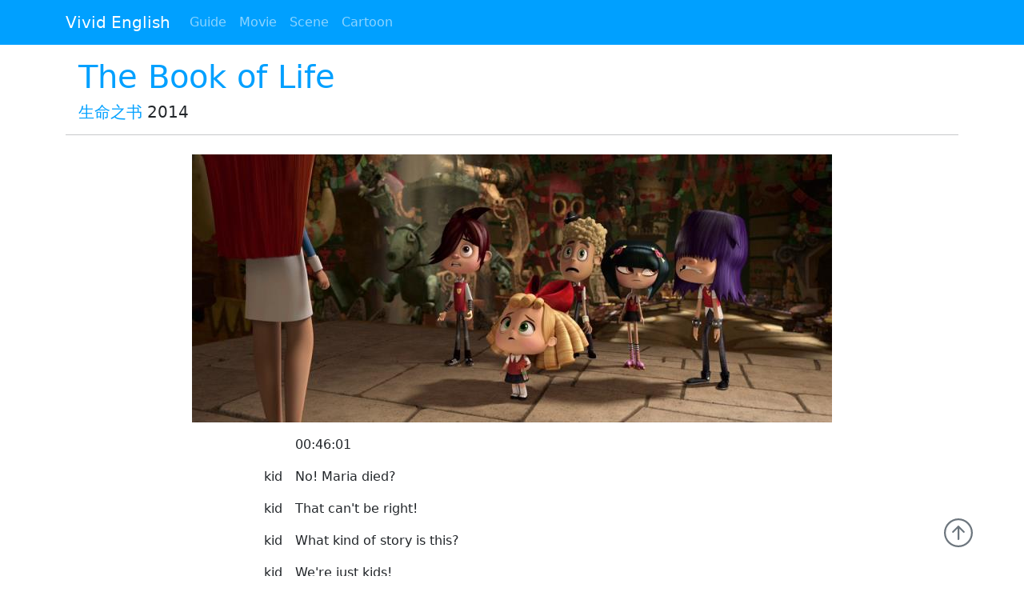

--- FILE ---
content_type: text/html; charset=utf-8
request_url: https://vividenglish.org/Movie/141
body_size: 3358
content:
<!DOCTYPE html><html lang="en"><head><meta charSet="utf-8"/><meta name="viewport" content="width=device-width"/><title>The Book of Life 对话列表 - Vivid English</title><meta name="next-head-count" content="3"/><meta charSet="UTF-8"/><meta name="viewport" content="width=device-width, initial-scale=1"/><link rel="icon" type="image/svg+xml" href="/ve16.svg"/><link rel="stylesheet" href="/css/bootstrap.min.css"/><meta name="description" content="通过有趣的电影片段来学习英语"/><link rel="preload" href="/_next/static/css/f212b467e84c3948.css" as="style"/><link rel="stylesheet" href="/_next/static/css/f212b467e84c3948.css" data-n-g=""/><noscript data-n-css=""></noscript><script defer="" nomodule="" src="/_next/static/chunks/polyfills-c67a75d1b6f99dc8.js"></script><script src="/_next/static/chunks/webpack-8fa1640cc84ba8fe.js" defer=""></script><script src="/_next/static/chunks/framework-2c79e2a64abdb08b.js" defer=""></script><script src="/_next/static/chunks/main-4dcb7f9b52833aba.js" defer=""></script><script src="/_next/static/chunks/pages/_app-180c2ea67b575afa.js" defer=""></script><script src="/_next/static/chunks/996-502a5e68cb1e9d91.js" defer=""></script><script src="/_next/static/chunks/659-27019d8acb3858b5.js" defer=""></script><script src="/_next/static/chunks/pages/Movie/%5Bid%5D-f392b061b158e428.js" defer=""></script><script src="/_next/static/kYUePx4dBhlAr9nMdOJQw/_buildManifest.js" defer=""></script><script src="/_next/static/kYUePx4dBhlAr9nMdOJQw/_ssgManifest.js" defer=""></script></head><body><div id="__next"><div><nav class="navbar navbar-expand-lg navbar-dark bg-primary"><div class="container"><a class="navbar-brand" href="/">Vivid English</a><button class="navbar-toggler" type="button"><span class="navbar-toggler-icon"></span></button><div class="collapse navbar-collapse" style="display:none"><ul class="navbar-nav me-auto"><li class="nav-item"><a class="nav-link" href="/Guide">Guide</a></li><li class="nav-item"><a class="nav-link" href="/Movie">Movie</a></li><li class="nav-item"><a class="nav-link" href="/Scene">Scene</a></li><li class="nav-item"><a class="nav-link" href="/Cartoon">Cartoon</a></li></ul></div></div></nav><div class="container"><main><div class="mt-3"><h1 class="inline"><a href="https://www.imdb.com/title/tt2262227" target="_blank" rel="noreferrer" class="ms-3 tdn">The Book of Life</a></h1><h5><a href="https://movie.douban.com/subject/20283482" target="_blank" rel="noreferrer" class="ms-3 tdn">生命之书</a> <!-- -->2014</h5></div><article id="scene-217"><hr class="col-12 my-3"/><table class="table table-borderless table-td1-right scene"><caption><img src="https://vividenglish.org/image/scene/book.of.life.we.are.just.kids.jpg" alt="We&#x27;re just kids!"/></caption><thead><tr><td width="25%"></td><td>00:46:01</td></tr></thead><tbody><tr><td>kid</td><td>No! Maria died?</td></tr><tr><td>kid</td><td>That can&#x27;t be right!</td></tr><tr><td>kid</td><td>What kind of story is this?</td></tr><tr><td>kid</td><td>We&#x27;re just kids!</td></tr></tbody><tfoot><tr><td class="d-flex flex-row-reverse"><div class="form-check form-switch dn"><input class="form-check-input" type="checkbox" role="switch"/><label class="form-check-label"></label></div></td><td><div class="inline pointer text-secondary"><svg class="icon" viewBox="0 0 16 16" width="1em" height="1em" focusable="false" role="img" xmlns="http://www.w3.org/2000/svg" fill="currentColor"><g><path fill-rule="evenodd" d="M2.866 14.85c-.078.444.36.791.746.593l4.39-2.256 4.389 2.256c.386.198.824-.149.746-.592l-.83-4.73 3.523-3.356c.329-.314.158-.888-.283-.95l-4.898-.696L8.465.792a.513.513 0 0 0-.927 0L5.354 5.12l-4.898.696c-.441.062-.612.636-.283.95l3.523 3.356-.83 4.73zm4.905-2.767l-3.686 1.894.694-3.957a.565.565 0 0 0-.163-.505L1.71 6.745l4.052-.576a.525.525 0 0 0 .393-.288l1.847-3.658 1.846 3.658a.525.525 0 0 0 .393.288l4.052.575-2.906 2.77a.564.564 0 0 0-.163.506l.694 3.957-3.686-1.894a.503.503 0 0 0-.461 0z"></path></g></svg></div></td></tr></tfoot></table></article><article id="scene-362"><hr class="col-12 my-3"/><table class="table table-borderless table-td1-right scene"><caption><img src="https://vividenglish.org/image/scene/TblbT4MECC3LDdXqHZfmKH4MWry4BlSL3Wk9nnxR.png.jpg" alt="Can I get a slap, too?"/></caption><thead><tr><td width="25%"></td><td>01:06:02</td></tr></thead><tbody><tr><td class="color1">mom</td><td>Please, can you help me up?</td></tr><tr><td class="color1">mom</td><td>Thank you.</td></tr><tr><td class="color2">CandleMaker</td><td>Can I get a slap, too?</td></tr></tbody><tfoot><tr><td class="d-flex flex-row-reverse"><div class="form-check form-switch dn"><input class="form-check-input" type="checkbox" role="switch"/><label class="form-check-label"></label></div></td><td><div class="inline pointer text-secondary"><svg class="icon" viewBox="0 0 16 16" width="1em" height="1em" focusable="false" role="img" xmlns="http://www.w3.org/2000/svg" fill="currentColor"><g><path fill-rule="evenodd" d="M2.866 14.85c-.078.444.36.791.746.593l4.39-2.256 4.389 2.256c.386.198.824-.149.746-.592l-.83-4.73 3.523-3.356c.329-.314.158-.888-.283-.95l-4.898-.696L8.465.792a.513.513 0 0 0-.927 0L5.354 5.12l-4.898.696c-.441.062-.612.636-.283.95l3.523 3.356-.83 4.73zm4.905-2.767l-3.686 1.894.694-3.957a.565.565 0 0 0-.163-.505L1.71 6.745l4.052-.576a.525.525 0 0 0 .393-.288l1.847-3.658 1.846 3.658a.525.525 0 0 0 .393.288l4.052.575-2.906 2.77a.564.564 0 0 0-.163.506l.694 3.957-3.686-1.894a.503.503 0 0 0-.461 0z"></path></g></svg></div></td></tr></tfoot></table></article><article id="scene-218"><hr class="col-12 my-3"/><table class="table table-borderless table-td1-right scene"><caption><img src="https://vividenglish.org/image/scene/book.of.life.big.jpg" alt="Because no one&#x27;s that big"/></caption><thead><tr><td width="25%"></td><td>01:11:04</td></tr></thead><tbody><tr><td class="color1">Joaquin</td><td>Hey, Chakal! Why don&#x27;t you pick on someone your own size?</td></tr><tr><td class="color2">bandit</td><td>Because no one&#x27;s that big, man.</td></tr></tbody><tfoot><tr><td class="d-flex flex-row-reverse"><div class="form-check form-switch dn"><input class="form-check-input" type="checkbox" role="switch"/><label class="form-check-label"></label></div></td><td><div class="inline pointer text-secondary"><svg class="icon" viewBox="0 0 16 16" width="1em" height="1em" focusable="false" role="img" xmlns="http://www.w3.org/2000/svg" fill="currentColor"><g><path fill-rule="evenodd" d="M2.866 14.85c-.078.444.36.791.746.593l4.39-2.256 4.389 2.256c.386.198.824-.149.746-.592l-.83-4.73 3.523-3.356c.329-.314.158-.888-.283-.95l-4.898-.696L8.465.792a.513.513 0 0 0-.927 0L5.354 5.12l-4.898.696c-.441.062-.612.636-.283.95l3.523 3.356-.83 4.73zm4.905-2.767l-3.686 1.894.694-3.957a.565.565 0 0 0-.163-.505L1.71 6.745l4.052-.576a.525.525 0 0 0 .393-.288l1.847-3.658 1.846 3.658a.525.525 0 0 0 .393.288l4.052.575-2.906 2.77a.564.564 0 0 0-.163.506l.694 3.957-3.686-1.894a.503.503 0 0 0-.461 0z"></path></g></svg></div></td></tr></tfoot></table></article><article id="scene-336"><hr class="col-12 my-3"/><table class="table table-borderless table-td1-right scene"><caption><img src="https://vividenglish.org/image/scene/jxGYqDDyb6XICnkDai5c74XRFO0VxGRtNBKIMPeD.png.jpg" alt="I should have been a better father."/></caption><thead><tr><td width="25%"></td><td>01:15:13</td></tr></thead><tbody><tr><td class="color1">dad</td><td>I should have been a better father.</td></tr><tr><td class="color1">dad</td><td>I am very sorry.</td></tr><tr><td class="color2">Manolo</td><td>No. You only wanted what was best for me.</td></tr></tbody><tfoot><tr><td class="d-flex flex-row-reverse"><div class="form-check form-switch dn"><input class="form-check-input" type="checkbox" role="switch"/><label class="form-check-label"></label></div></td><td><div class="inline pointer text-secondary"><svg class="icon" viewBox="0 0 16 16" width="1em" height="1em" focusable="false" role="img" xmlns="http://www.w3.org/2000/svg" fill="currentColor"><g><path fill-rule="evenodd" d="M2.866 14.85c-.078.444.36.791.746.593l4.39-2.256 4.389 2.256c.386.198.824-.149.746-.592l-.83-4.73 3.523-3.356c.329-.314.158-.888-.283-.95l-4.898-.696L8.465.792a.513.513 0 0 0-.927 0L5.354 5.12l-4.898.696c-.441.062-.612.636-.283.95l3.523 3.356-.83 4.73zm4.905-2.767l-3.686 1.894.694-3.957a.565.565 0 0 0-.163-.505L1.71 6.745l4.052-.576a.525.525 0 0 0 .393-.288l1.847-3.658 1.846 3.658a.525.525 0 0 0 .393.288l4.052.575-2.906 2.77a.564.564 0 0 0-.163.506l.694 3.957-3.686-1.894a.503.503 0 0 0-.461 0z"></path></g></svg></div></td></tr></tfoot></table></article><article id="scene-357"><hr class="col-12 my-3"/><table class="table table-borderless table-td1-right scene"><caption><img src="https://vividenglish.org/image/scene/0eiwFRHvf7RC2zUcnTE82IrOvwq18GsCvpkbkAHF.png.jpg" alt="You deserve better than me."/></caption><thead><tr><td width="25%"></td><td>01:24:16</td></tr></thead><tbody><tr><td class="color1">God</td><td>I&#x27;m so sorry, my love.</td></tr><tr><td class="color1">God</td><td>You deserve better than me.</td></tr><tr><td class="color1">God</td><td>I know that now.</td></tr><tr><td class="color1">God</td><td>Will you ever forgive me?</td></tr><tr><td class="color2">Goddess</td><td>I do.</td></tr></tbody><tfoot><tr><td class="d-flex flex-row-reverse"><div class="form-check form-switch dn"><input class="form-check-input" type="checkbox" role="switch"/><label class="form-check-label"></label></div></td><td><div class="inline pointer text-secondary"><svg class="icon" viewBox="0 0 16 16" width="1em" height="1em" focusable="false" role="img" xmlns="http://www.w3.org/2000/svg" fill="currentColor"><g><path fill-rule="evenodd" d="M2.866 14.85c-.078.444.36.791.746.593l4.39-2.256 4.389 2.256c.386.198.824-.149.746-.592l-.83-4.73 3.523-3.356c.329-.314.158-.888-.283-.95l-4.898-.696L8.465.792a.513.513 0 0 0-.927 0L5.354 5.12l-4.898.696c-.441.062-.612.636-.283.95l3.523 3.356-.83 4.73zm4.905-2.767l-3.686 1.894.694-3.957a.565.565 0 0 0-.163-.505L1.71 6.745l4.052-.576a.525.525 0 0 0 .393-.288l1.847-3.658 1.846 3.658a.525.525 0 0 0 .393.288l4.052.575-2.906 2.77a.564.564 0 0 0-.163.506l.694 3.957-3.686-1.894a.503.503 0 0 0-.461 0z"></path></g></svg></div></td></tr></tfoot></table></article></main></div><div style="position:fixed;right:5%;bottom:5%"><div class="inline pointer text-secondary"><svg class="icon" viewBox="0 0 16 16" width="1.5em" height="1.5em" xmlns="http://www.w3.org/2000/svg" fill="currentColor"><path fill-rule="evenodd" d="M1 8a7 7 0 1 0 14 0A7 7 0 0 0 1 8zm15 0A8 8 0 1 1 0 8a8 8 0 0 1 16 0zm-7.5 3.5a.5.5 0 0 1-1 0V5.707L5.354 7.854a.5.5 0 1 1-.708-.708l3-3a.5.5 0 0 1 .708 0l3 3a.5.5 0 0 1-.708.708L8.5 5.707V11.5z"></path></svg></div></div><div class="my-5"></div></div></div><script id="__NEXT_DATA__" type="application/json">{"props":{"pageProps":{"movie":{"id":141,"status":"published","date_created":"2019-12-31T08:00:00.000Z","date_updated":"2020-11-13T16:03:15.000Z","title":"The Book of Life","chinese":"生命之书","year":2014,"imdb":"tt2262227","douban":"20283482","image":"https://vividenglish.org/image/movie/book.of.life.jpg","series":100},"itemzz":[{"id":217,"status":"published","date_created":"2019-12-31T08:00:00.000Z","date_updated":"2020-09-24T00:11:22.000Z","movie_id":141,"time":"00:46:01","image":"https://vividenglish.org/image/scene/book.of.life.we.are.just.kids.jpg","video":"https://video.zhihu.com/video/1292493693996916736","title":"We're just kids!","text":"","linexx":[{"role_id":282,"text":"No! Maria died?","visible":1},{"role_id":282,"text":"That can't be right!","visible":1},{"role_id":282,"text":"What kind of story is this?","visible":1},{"role_id":282,"text":"We're just kids!","visible":1}]},{"id":362,"status":"published","date_created":"2020-08-16T16:50:45.000Z","date_updated":"2020-09-24T00:10:32.000Z","movie_id":141,"time":"01:06:02","image":"https://vividenglish.org/image/scene/TblbT4MECC3LDdXqHZfmKH4MWry4BlSL3Wk9nnxR.png.jpg","video":"https://video.zhihu.com/video/1292493771096117248","title":"Can I get a slap, too?","text":"","linexx":[{"role_id":412,"text":"Please, can you help me up?","visible":1},{"role_id":412,"text":"Thank you.","visible":1},{"role_id":411,"text":"Can I get a slap, too?","visible":1}]},{"id":218,"status":"published","date_created":"2019-12-31T08:00:00.000Z","date_updated":"2020-09-24T00:09:43.000Z","movie_id":141,"time":"01:11:04","image":"https://vividenglish.org/image/scene/book.of.life.big.jpg","video":"https://video.zhihu.com/video/1292493836493828096","title":"Because no one's that big","text":"","linexx":[{"role_id":277,"text":"Hey, Chakal! Why don't you pick on someone your own size?","visible":1},{"role_id":283,"text":"Because no one's that big, man.","visible":1}]},{"id":336,"status":"published","date_created":"2020-07-17T17:41:39.000Z","date_updated":"2020-08-11T05:56:55.000Z","movie_id":141,"time":"01:15:13","image":"https://vividenglish.org/image/scene/jxGYqDDyb6XICnkDai5c74XRFO0VxGRtNBKIMPeD.png.jpg","video":"","title":"I should have been a better father.","text":"","linexx":[{"role_id":402,"text":"I should have been a better father.","visible":1},{"role_id":402,"text":"I am very sorry.","visible":1},{"role_id":276,"text":"No. You only wanted what was best for me.","visible":1}]},{"id":357,"status":"published","date_created":"2020-08-11T05:34:50.000Z","date_updated":"2020-08-11T05:49:28.000Z","movie_id":141,"time":"01:24:16","image":"https://vividenglish.org/image/scene/0eiwFRHvf7RC2zUcnTE82IrOvwq18GsCvpkbkAHF.png.jpg","video":"","title":"You deserve better than me.","text":"","linexx":[{"role_id":280,"text":"I'm so sorry, my love.","visible":1},{"role_id":280,"text":"You deserve better than me.","visible":1},{"role_id":280,"text":"I know that now.","visible":1},{"role_id":280,"text":"Will you ever forgive me?","visible":1},{"role_id":279,"text":"I do.","visible":1}]}],"rolezz":[{"id":276,"movie_id":141,"name":"Manolo","full_name":"Manolo"},{"id":277,"movie_id":141,"name":"Joaquin","full_name":"Joaquin"},{"id":279,"movie_id":141,"name":"Goddess","full_name":"La muerte"},{"id":280,"movie_id":141,"name":"God","full_name":"Xibalba"},{"id":282,"movie_id":141,"name":"kid","full_name":"kid"},{"id":283,"movie_id":141,"name":"bandit","full_name":"bandit"},{"id":402,"movie_id":141,"name":"dad","full_name":"dad"},{"id":411,"movie_id":141,"name":"CandleMaker","full_name":"CandleMaker"},{"id":412,"movie_id":141,"name":"mom","full_name":"mom"}]},"__N_SSG":true},"page":"/Movie/[id]","query":{"id":"141"},"buildId":"kYUePx4dBhlAr9nMdOJQw","isFallback":false,"gsp":true,"scriptLoader":[]}</script><script defer src="https://static.cloudflareinsights.com/beacon.min.js/vcd15cbe7772f49c399c6a5babf22c1241717689176015" integrity="sha512-ZpsOmlRQV6y907TI0dKBHq9Md29nnaEIPlkf84rnaERnq6zvWvPUqr2ft8M1aS28oN72PdrCzSjY4U6VaAw1EQ==" data-cf-beacon='{"version":"2024.11.0","token":"b64dce5763414b8ea95e4398bf275de5","r":1,"server_timing":{"name":{"cfCacheStatus":true,"cfEdge":true,"cfExtPri":true,"cfL4":true,"cfOrigin":true,"cfSpeedBrain":true},"location_startswith":null}}' crossorigin="anonymous"></script>
</body></html>

--- FILE ---
content_type: text/css; charset=utf-8
request_url: https://vividenglish.org/_next/static/css/f212b467e84c3948.css
body_size: 33
content:
#WideBG{position:fixed;top:0;left:0;min-width:100%;min-height:100%}#HomeCard{margin-left:16%;margin-top:5%;width:355px}#HomeCard .card-text{padding:4px}#HighBG{position:fixed;top:0;left:0;min-width:100%;min-height:100%}#HomeButton{position:fixed;bottom:11%;width:100%;padding:11px}.scene caption img{max-width:100%;display:block;margin:auto}.color0{color:#7f7f7f}.color1{color:#00f}.color2{color:#0f0}.color3{color:red}.color4{color:#0ff}.color5{color:#f0f}.color6{color:#ff7f00}.color7{color:#7f00ff}.color8{color:#007fff}.color9{color:#ff0}.bg-white{background-color:#fff}.dn{display:none}.hover-blue:hover{color:var(--bs-primary)}.inline{display:inline-block}.ma{margin:auto}.navbar-nav .nav-link.active{font-weight:700}.pointer{cursor:pointer}.table-td1-right tr td:first-child,.table-td1-right tr th:first-child{text-align:right}.toast-container{z-index:111}.toast-body{word-wrap:anywhere}.w111{width:111px}.w222{width:222px}.w333{width:333px}.wa{width:auto}a.tdn{text-decoration:none}svg.icon{font-size:1.5em;margin-top:-.5rem}

--- FILE ---
content_type: application/javascript
request_url: https://vividenglish.org/_next/static/chunks/pages/Cartoon-a7132c5e292623d9.js
body_size: 1495
content:
(self.webpackChunk_N_E=self.webpackChunk_N_E||[]).push([[562],{9694:function(e,n,t){(window.__NEXT_P=window.__NEXT_P||[]).push(["/Cartoon",function(){return t(9710)}])},6624:function(e,n,t){"use strict";function i(){return fetch("https://VividEnglish.org/data.json").then(e=>e.json())}t.d(n,{Z:function(){return i}})},2169:function(e,n,t){"use strict";t.d(n,{Z:function(){return i}});class i{static makeTitle(e){return e+" - "+i.Title}}i.Name="VividEnglish",i.Title="Vivid English"},1840:function(e,n,t){"use strict";t.d(n,{Z:function(){return a}});var i=t(5893),s=t(7294);function a(e){let[n,t]=(0,s.useState)(!1);function a(){if(n||e.active){var t;return null!==(t=e.color)&&void 0!==t?t:"text-primary"}return"text-secondary"}return(0,i.jsx)("div",{className:"inline pointer "+(void 0===e.className?a():a()+" "+e.className),onClick:e.onClick,onMouseEnter:()=>t(!0),onMouseLeave:()=>t(!1),children:e.children})}},4019:function(e,n,t){"use strict";t.d(n,{Z:function(){return N}});var i,s,a=t(5893),r=t(2169);(i=s||(s={})).Home="Home",i.Guide="Guide",i.Movie="Movie",i.Scene="Scene",i.SceneStar="SceneStar",i.Cartoon="Cartoon";class l{constructor(e,n,t=!0){this.name=e,this.path=n,this.visible=t}}let c=[s.Home,s.SceneStar],o=Object.keys(s),u=o.map(e=>{var n;return new l(s[e],"/"+((n=s[e])===s.Home?"":n),!1===c.includes(s[e]))});var d=t(1664),m=t.n(d),h=t(1163),v=t(7294);function f(){let e=(0,h.useRouter)(),[n,t]=(0,v.useState)(!1);return(0,a.jsx)("nav",{className:"navbar navbar-expand-lg navbar-dark bg-primary",children:(0,a.jsxs)("div",{className:"container",onClick:()=>t(!1),children:[(0,a.jsx)(m(),{href:"/",className:"navbar-brand",children:r.Z.Title}),(0,a.jsx)("button",{className:"navbar-toggler",type:"button",onClick:function(e){e.stopPropagation(),t(!n)},children:(0,a.jsx)("span",{className:"navbar-toggler-icon"})}),(0,a.jsx)("div",{className:"collapse navbar-collapse",style:{display:n?"block":"none"},children:(0,a.jsx)("ul",{className:"navbar-nav me-auto",children:u.filter(e=>e.visible).map(n=>{var t,i;return(0,a.jsx)("li",{className:"nav-item",children:(t=n.path,i=n.name,(0,a.jsx)(m(),{href:t,className:"nav-link"+(e.route===t?" active":""),children:i}))},n.path)})})})]})})}var x=t(1840);function j(){return(0,a.jsx)("svg",{className:"icon",viewBox:"0 0 16 16",width:"1.5em",height:"1.5em",xmlns:"http://www.w3.org/2000/svg",fill:"currentColor",children:(0,a.jsx)("path",{fillRule:"evenodd",d:"M1 8a7 7 0 1 0 14 0A7 7 0 0 0 1 8zm15 0A8 8 0 1 1 0 8a8 8 0 0 1 16 0zm-7.5 3.5a.5.5 0 0 1-1 0V5.707L5.354 7.854a.5.5 0 1 1-.708-.708l3-3a.5.5 0 0 1 .708 0l3 3a.5.5 0 0 1-.708.708L8.5 5.707V11.5z"})})}function p(){return(0,a.jsx)("div",{style:{position:"fixed",right:"5%",bottom:"5%"},children:(0,a.jsx)(x.Z,{onClick:function(){window.scrollTo(0,0)},children:(0,a.jsx)(j,{})})})}function N(e){return(0,a.jsxs)("div",{children:[(0,a.jsx)(f,{}),(0,a.jsx)("div",{className:"container",children:e.children}),(0,a.jsx)(p,{}),(0,a.jsx)("div",{className:"my-5"})]})}},3520:function(e,n,t){"use strict";t.d(n,{Z:function(){return s}});var i=t(5893);function s(e){var n;return e.loading?(0,i.jsx)("div",{className:"d-flex justify-content-center my-5",children:(0,i.jsx)("div",{className:"spinner-border text-primary",role:"status"})}):null!==(n=e.viewAfterLoad)&&void 0!==n?n:null}},9710:function(e,n,t){"use strict";t.r(n),t.d(n,{default:function(){return f}});var i=t(5893),s=t(6624),a=t(2169);function r(e){return(0,i.jsxs)("article",{className:"row",children:[(0,i.jsx)("hr",{className:"col-12 my-3"}),(0,i.jsx)("div",{className:"col-3 d-flex flex-row-reverse",children:(0,i.jsx)("img",{src:e.item.image,alt:e.item.title})}),(0,i.jsxs)("div",{className:"col-9",children:[(0,i.jsx)("h2",{children:(0,i.jsx)("a",{href:"https://movie.douban.com/subject/"+e.item.douban,target:"_blank",className:"tdn",children:e.item.chinese})}),(0,i.jsx)("div",{children:(0,i.jsx)("a",{href:"https://www.imdb.com/title/"+e.item.imdb,target:"_blank",className:"tdn",children:e.item.title})})]})]})}var l=t(4019),c=t(3520),o=t(9008),u=t.n(o),d=t(7294);let m="3D 动画电影列表",h=new Date().getFullYear(),v=[];11===new Date().getMonth()&&v.push(h+1);for(let e=h;e>=2e3;e--)v.push(e);function f(){let[e,n]=(0,d.useState)([]),[t,l]=(0,d.useState)(e.slice(0,0)),[o,f]=(0,d.useState)(!0),[x,j]=(0,d.useState)(2e3);return(0,d.useEffect)(()=>{(0,s.Z)().then(function(e){n(e.data.cartoonxx),j(h),f(!1)})},[]),(0,d.useEffect)(()=>{l(e.filter(e=>e.year===x||2e3===x&&e.year<=2e3).sort((e,n)=>n.vote-e.vote))},[x]),(0,i.jsxs)(i.Fragment,{children:[(0,i.jsx)(u(),{children:(0,i.jsx)("title",{children:a.Z.makeTitle(m)})}),(0,i.jsxs)("main",{children:[(0,i.jsxs)("div",{className:"mt-3",children:[(0,i.jsx)("h1",{className:"inline",children:m}),(0,i.jsx)("select",{value:x,className:"form-select inline wa ms-3",onChange:function(e){j(parseInt(e.target.value))},children:v.map(e=>(0,i.jsx)("option",{value:e,children:e},e))})]}),(0,i.jsx)(c.Z,{loading:o}),t.map(e=>(0,i.jsx)(r,{item:e},e.id))]})]})}f.getLayout=function(e){return(0,i.jsx)(l.Z,{children:e})}},1163:function(e,n,t){e.exports=t(6885)}},function(e){e.O(0,[996,774,888,179],function(){return e(e.s=9694)}),_N_E=e.O()}]);

--- FILE ---
content_type: application/javascript
request_url: https://vividenglish.org/_next/static/chunks/659-27019d8acb3858b5.js
body_size: 3815
content:
(self.webpackChunk_N_E=self.webpackChunk_N_E||[]).push([[659],{2555:function(e,t,n){"use strict";n.d(t,{Z:function(){return s},e:function(){return i}});var r=n(4529);function i(e){return{hasMore:!1,itemzz:[],setItemzz(t,n){e({hasMore:t.length<n,itemzz:t})}}}function s(){let e=(0,r.Ue)()(function(e){return i(e)});return e}},7411:function(e,t,n){"use strict";n.d(t,{x:function(){return l},Z:function(){return c}});class r{constructor(e){this.id=e,this.dtCreate=new Date().toISOString()}}var i=n(2235),s=n(3294);let l="SceneStarzz";function c(e){let t=i.Z.getState(),n=(0,s.W)(),c=n.findIndex(t=>t.id===e);t.set.has(e)?(t.delete(e),-1===c||n.splice(c,1)):(t.add(e),-1===c&&n.unshift(new r(e))),localStorage.setItem(l,JSON.stringify(n))}},3294:function(e,t,n){"use strict";n.d(t,{W:function(){return i}});var r=n(7411);function i(){return function(e){let t=localStorage.getItem(e);return t?JSON.parse(t):[]}(r.x)}},2169:function(e,t,n){"use strict";n.d(t,{Z:function(){return r}});class r{static makeTitle(e){return e+" - "+r.Title}}r.Name="VividEnglish",r.Title="Vivid English"},2235:function(e,t,n){"use strict";var r=n(2555),i=n(4529);let s=(0,i.Ue)()(function(e){let t=(0,r.e)(e);return{...t,set:new Set,add(t){e(function(e){return e.set.add(t),{set:new Set(e.set)}})},delete(t){e(function(e){return e.set.delete(t),{set:new Set(e.set)}})},setAll(t){e({set:new Set(t)})}}});t.Z=s},1840:function(e,t,n){"use strict";n.d(t,{Z:function(){return s}});var r=n(5893),i=n(7294);function s(e){let[t,n]=(0,i.useState)(!1);function s(){if(t||e.active){var n;return null!==(n=e.color)&&void 0!==n?n:"text-primary"}return"text-secondary"}return(0,r.jsx)("div",{className:"inline pointer "+(void 0===e.className?s():s()+" "+e.className),onClick:e.onClick,onMouseEnter:()=>n(!0),onMouseLeave:()=>n(!1),children:e.children})}},4019:function(e,t,n){"use strict";n.d(t,{Z:function(){return g}});var r,i,s=n(5893),l=n(2169);(r=i||(i={})).Home="Home",r.Guide="Guide",r.Movie="Movie",r.Scene="Scene",r.SceneStar="SceneStar",r.Cartoon="Cartoon";class c{constructor(e,t,n=!0){this.name=e,this.path=t,this.visible=n}}let a=[i.Home,i.SceneStar],o=Object.keys(i),u=o.map(e=>{var t;return new c(i[e],"/"+((t=i[e])===i.Home?"":t),!1===a.includes(i[e]))});var d=n(1664),f=n.n(d),h=n(1163),v=n(7294);function m(){let e=(0,h.useRouter)(),[t,n]=(0,v.useState)(!1);return(0,s.jsx)("nav",{className:"navbar navbar-expand-lg navbar-dark bg-primary",children:(0,s.jsxs)("div",{className:"container",onClick:()=>n(!1),children:[(0,s.jsx)(f(),{href:"/",className:"navbar-brand",children:l.Z.Title}),(0,s.jsx)("button",{className:"navbar-toggler",type:"button",onClick:function(e){e.stopPropagation(),n(!t)},children:(0,s.jsx)("span",{className:"navbar-toggler-icon"})}),(0,s.jsx)("div",{className:"collapse navbar-collapse",style:{display:t?"block":"none"},children:(0,s.jsx)("ul",{className:"navbar-nav me-auto",children:u.filter(e=>e.visible).map(t=>{var n,r;return(0,s.jsx)("li",{className:"nav-item",children:(n=t.path,r=t.name,(0,s.jsx)(f(),{href:n,className:"nav-link"+(e.route===n?" active":""),children:r}))},t.path)})})})]})})}var x=n(1840);function j(){return(0,s.jsx)("svg",{className:"icon",viewBox:"0 0 16 16",width:"1.5em",height:"1.5em",xmlns:"http://www.w3.org/2000/svg",fill:"currentColor",children:(0,s.jsx)("path",{fillRule:"evenodd",d:"M1 8a7 7 0 1 0 14 0A7 7 0 0 0 1 8zm15 0A8 8 0 1 1 0 8a8 8 0 0 1 16 0zm-7.5 3.5a.5.5 0 0 1-1 0V5.707L5.354 7.854a.5.5 0 1 1-.708-.708l3-3a.5.5 0 0 1 .708 0l3 3a.5.5 0 0 1-.708.708L8.5 5.707V11.5z"})})}function p(){return(0,s.jsx)("div",{style:{position:"fixed",right:"5%",bottom:"5%"},children:(0,s.jsx)(x.Z,{onClick:function(){window.scrollTo(0,0)},children:(0,s.jsx)(j,{})})})}function g(e){return(0,s.jsxs)("div",{children:[(0,s.jsx)(m,{}),(0,s.jsx)("div",{className:"container",children:e.children}),(0,s.jsx)(p,{}),(0,s.jsx)("div",{className:"my-5"})]})}},1709:function(e,t,n){"use strict";n.d(t,{Z:function(){return h}});var r=n(5893),i=n(7411),s=n(2235),l=n(7294),c=n(1840);function a(){return(0,r.jsx)("svg",{className:"icon",viewBox:"0 0 16 16",width:"1em",height:"1em",focusable:"false",role:"img",xmlns:"http://www.w3.org/2000/svg",fill:"currentColor",children:(0,r.jsxs)("g",{children:[(0,r.jsx)("path",{fillRule:"evenodd",d:"M2.678 11.894a1 1 0 0 1 .287.801 10.97 10.97 0 0 1-.398 2c1.395-.323 2.247-.697 2.634-.893a1 1 0 0 1 .71-.074A8.06 8.06 0 0 0 8 14c3.996 0 7-2.807 7-6 0-3.192-3.004-6-7-6S1 4.808 1 8c0 1.468.617 2.83 1.678 3.894zm-.493 3.905a21.682 21.682 0 0 1-.713.129c-.2.032-.352-.176-.273-.362a9.68 9.68 0 0 0 .244-.637l.003-.01c.248-.72.45-1.548.524-2.319C.743 11.37 0 9.76 0 8c0-3.866 3.582-7 8-7s8 3.134 8 7-3.582 7-8 7a9.06 9.06 0 0 1-2.347-.306c-.52.263-1.639.742-3.468 1.105z"}),(0,r.jsx)("path",{d:"M5 8a1 1 0 1 1-2 0 1 1 0 0 1 2 0zm4 0a1 1 0 1 1-2 0 1 1 0 0 1 2 0zm4 0a1 1 0 1 1-2 0 1 1 0 0 1 2 0z"})]})})}function o(){return(0,r.jsx)("svg",{className:"icon",viewBox:"0 0 16 16",width:"1em",height:"1em",focusable:"false",role:"img",xmlns:"http://www.w3.org/2000/svg",fill:"currentColor",children:(0,r.jsx)("g",{children:(0,r.jsx)("path",{fillRule:"evenodd",d:"M2.866 14.85c-.078.444.36.791.746.593l4.39-2.256 4.389 2.256c.386.198.824-.149.746-.592l-.83-4.73 3.523-3.356c.329-.314.158-.888-.283-.95l-4.898-.696L8.465.792a.513.513 0 0 0-.927 0L5.354 5.12l-4.898.696c-.441.062-.612.636-.283.95l3.523 3.356-.83 4.73zm4.905-2.767l-3.686 1.894.694-3.957a.565.565 0 0 0-.163-.505L1.71 6.745l4.052-.576a.525.525 0 0 0 .393-.288l1.847-3.658 1.846 3.658a.525.525 0 0 0 .393.288l4.052.575-2.906 2.77a.564.564 0 0 0-.163.506l.694 3.957-3.686-1.894a.503.503 0 0 0-.461 0z"})})})}function u(e){let t=new Map,n=e.all?e.scene.linexx:e.scene.linexx.filter(e=>e.visible);return!function(){let n=new Set(e.scene.linexx.map(e=>e.role_id));n.size>1&&Array.from(n).forEach((e,n)=>{let r=n+1;r>9&&(r=0),t.set(e,"color".concat(r))})}(),(0,r.jsx)("tbody",{children:n.map((n,i)=>{var s;return(0,r.jsxs)("tr",{children:[(0,r.jsx)("td",{className:t.get(n.role_id),children:null===(s=e.roleMap.get(n.role_id))||void 0===s?void 0:s.name}),(0,r.jsx)("td",{children:n.text})]},i)})})}var d=n(1664),f=n.n(d);function h(e){let t=(0,s.Z)(),[n,d]=(0,l.useState)(!1),[h,v]=(0,l.useState)(!1),m=e.item.linexx.every(e=>e.visible)?" dn":"";return(0,r.jsxs)("article",{id:"scene-".concat(e.item.id),children:[(0,r.jsx)("hr",{className:"col-12 my-3"}),(0,r.jsxs)("table",{className:"table table-borderless table-td1-right scene",children:[(0,r.jsx)("caption",{children:(0,r.jsx)("img",{src:e.item.image,alt:e.item.title})}),(0,r.jsx)("thead",{children:(0,r.jsxs)("tr",{children:[(0,r.jsx)("td",{width:"25%"}),(0,r.jsx)("td",{children:e.withLink?(0,r.jsx)(f(),{href:"/Movie/"+e.item.movie_id,children:e.item.time}):e.item.time})]})}),(0,r.jsx)(u,{all:n,roleMap:e.roleMap,scene:e.item}),(0,r.jsxs)("tfoot",{children:[(0,r.jsxs)("tr",{children:[(0,r.jsx)("td",{className:"d-flex flex-row-reverse",children:(0,r.jsxs)("div",{className:"form-check form-switch"+m,children:[(0,r.jsx)("input",{className:"form-check-input",type:"checkbox",role:"switch",onClick:function(){d(!n)}}),(0,r.jsx)("label",{className:"form-check-label"})]})}),(0,r.jsxs)("td",{children:[(0,r.jsx)(c.Z,{color:"text-warning",active:t.set.has(e.item.id),onClick:function(){(0,i.Z)(e.item.id)},children:(0,r.jsx)(o,{})}),e.item.text?(0,r.jsx)(c.Z,{className:"ms-3",onClick:function(){v(!h)},children:(0,r.jsx)(a,{})}):null]})]}),h?(0,r.jsxs)("tr",{children:[(0,r.jsx)("td",{}),(0,r.jsx)("td",{children:(0,r.jsx)("pre",{children:e.item.text})})]}):null]})]})]})}},1163:function(e,t,n){e.exports=n(6885)},3250:function(e,t,n){"use strict";/**
 * @license React
 * use-sync-external-store-shim.production.min.js
 *
 * Copyright (c) Facebook, Inc. and its affiliates.
 *
 * This source code is licensed under the MIT license found in the
 * LICENSE file in the root directory of this source tree.
 */var r=n(7294),i="function"==typeof Object.is?Object.is:function(e,t){return e===t&&(0!==e||1/e==1/t)||e!=e&&t!=t},s=r.useState,l=r.useEffect,c=r.useLayoutEffect,a=r.useDebugValue;function o(e){var t=e.getSnapshot;e=e.value;try{var n=t();return!i(e,n)}catch(e){return!0}}var u="undefined"==typeof window||void 0===window.document||void 0===window.document.createElement?function(e,t){return t()}:function(e,t){var n=t(),r=s({inst:{value:n,getSnapshot:t}}),i=r[0].inst,u=r[1];return c(function(){i.value=n,i.getSnapshot=t,o(i)&&u({inst:i})},[e,n,t]),l(function(){return o(i)&&u({inst:i}),e(function(){o(i)&&u({inst:i})})},[e]),a(n),n};t.useSyncExternalStore=void 0!==r.useSyncExternalStore?r.useSyncExternalStore:u},139:function(e,t,n){"use strict";/**
 * @license React
 * use-sync-external-store-shim/with-selector.production.min.js
 *
 * Copyright (c) Facebook, Inc. and its affiliates.
 *
 * This source code is licensed under the MIT license found in the
 * LICENSE file in the root directory of this source tree.
 */var r=n(7294),i=n(1688),s="function"==typeof Object.is?Object.is:function(e,t){return e===t&&(0!==e||1/e==1/t)||e!=e&&t!=t},l=i.useSyncExternalStore,c=r.useRef,a=r.useEffect,o=r.useMemo,u=r.useDebugValue;t.useSyncExternalStoreWithSelector=function(e,t,n,r,i){var d=c(null);if(null===d.current){var f={hasValue:!1,value:null};d.current=f}else f=d.current;d=o(function(){function e(e){if(!a){if(a=!0,l=e,e=r(e),void 0!==i&&f.hasValue){var t=f.value;if(i(t,e))return c=t}return c=e}if(t=c,s(l,e))return t;var n=r(e);return void 0!==i&&i(t,n)?t:(l=e,c=n)}var l,c,a=!1,o=void 0===n?null:n;return[function(){return e(t())},null===o?void 0:function(){return e(o())}]},[t,n,r,i]);var h=l(e,d[0],d[1]);return a(function(){f.hasValue=!0,f.value=h},[h]),u(h),h}},1688:function(e,t,n){"use strict";e.exports=n(3250)},2798:function(e,t,n){"use strict";e.exports=n(139)},4529:function(e,t,n){"use strict";n.d(t,{Ue:function(){return o}});let r=e=>{let t;let n=new Set,r=(e,r)=>{let i="function"==typeof e?e(t):e;if(!Object.is(i,t)){let e=t;t=(null!=r?r:"object"!=typeof i)?i:Object.assign({},t,i),n.forEach(n=>n(t,e))}},i=()=>t,s=e=>(n.add(e),()=>n.delete(e)),l=()=>{console.warn("[DEPRECATED] The destroy method will be unsupported in the future version. You should use unsubscribe function returned by subscribe. Everything will be garbage collected if store is garbage collected."),n.clear()},c={setState:r,getState:i,subscribe:s,destroy:l};return t=e(r,i,c),c},i=e=>e?r(e):r;var s=n(7294),l=n(2798);let{useSyncExternalStoreWithSelector:c}=l,a=e=>{"function"!=typeof e&&console.warn('[DEPRECATED] Passing a vanilla store will be unsupported in the future version. Please use `import { useStore } from "zustand"` to use the vanilla store in React.');let t="function"==typeof e?i(e):e,n=(e,n)=>(function(e,t=e.getState,n){let r=c(e.subscribe,e.getState,e.getServerState||e.getState,t,n);return(0,s.useDebugValue)(r),r})(t,e,n);return Object.assign(n,t),n},o=e=>e?a(e):a}}]);

--- FILE ---
content_type: application/javascript
request_url: https://vividenglish.org/_next/static/chunks/pages/Movie-4935630ea30a3836.js
body_size: 1133
content:
(self.webpackChunk_N_E=self.webpackChunk_N_E||[]).push([[902],{2378:function(e,n,i){(window.__NEXT_P=window.__NEXT_P||[]).push(["/Movie",function(){return i(8107)}])},2169:function(e,n,i){"use strict";i.d(n,{Z:function(){return s}});class s{static makeTitle(e){return e+" - "+s.Title}}s.Name="VividEnglish",s.Title="Vivid English"},1840:function(e,n,i){"use strict";i.d(n,{Z:function(){return a}});var s=i(5893),t=i(7294);function a(e){let[n,i]=(0,t.useState)(!1);function a(){if(n||e.active){var i;return null!==(i=e.color)&&void 0!==i?i:"text-primary"}return"text-secondary"}return(0,s.jsx)("div",{className:"inline pointer "+(void 0===e.className?a():a()+" "+e.className),onClick:e.onClick,onMouseEnter:()=>i(!0),onMouseLeave:()=>i(!1),children:e.children})}},4019:function(e,n,i){"use strict";i.d(n,{Z:function(){return p}});var s,t,a=i(5893),r=i(2169);(s=t||(t={})).Home="Home",s.Guide="Guide",s.Movie="Movie",s.Scene="Scene",s.SceneStar="SceneStar",s.Cartoon="Cartoon";class c{constructor(e,n,i=!0){this.name=e,this.path=n,this.visible=i}}let l=[t.Home,t.SceneStar],o=Object.keys(t),d=o.map(e=>{var n;return new c(t[e],"/"+((n=t[e])===t.Home?"":n),!1===l.includes(t[e]))});var m=i(1664),u=i.n(m),h=i(1163),v=i(7294);function x(){let e=(0,h.useRouter)(),[n,i]=(0,v.useState)(!1);return(0,a.jsx)("nav",{className:"navbar navbar-expand-lg navbar-dark bg-primary",children:(0,a.jsxs)("div",{className:"container",onClick:()=>i(!1),children:[(0,a.jsx)(u(),{href:"/",className:"navbar-brand",children:r.Z.Title}),(0,a.jsx)("button",{className:"navbar-toggler",type:"button",onClick:function(e){e.stopPropagation(),i(!n)},children:(0,a.jsx)("span",{className:"navbar-toggler-icon"})}),(0,a.jsx)("div",{className:"collapse navbar-collapse",style:{display:n?"block":"none"},children:(0,a.jsx)("ul",{className:"navbar-nav me-auto",children:d.filter(e=>e.visible).map(n=>{var i,s;return(0,a.jsx)("li",{className:"nav-item",children:(i=n.path,s=n.name,(0,a.jsx)(u(),{href:i,className:"nav-link"+(e.route===i?" active":""),children:s}))},n.path)})})})]})})}var j=i(1840);function f(){return(0,a.jsx)("svg",{className:"icon",viewBox:"0 0 16 16",width:"1.5em",height:"1.5em",xmlns:"http://www.w3.org/2000/svg",fill:"currentColor",children:(0,a.jsx)("path",{fillRule:"evenodd",d:"M1 8a7 7 0 1 0 14 0A7 7 0 0 0 1 8zm15 0A8 8 0 1 1 0 8a8 8 0 0 1 16 0zm-7.5 3.5a.5.5 0 0 1-1 0V5.707L5.354 7.854a.5.5 0 1 1-.708-.708l3-3a.5.5 0 0 1 .708 0l3 3a.5.5 0 0 1-.708.708L8.5 5.707V11.5z"})})}function N(){return(0,a.jsx)("div",{style:{position:"fixed",right:"5%",bottom:"5%"},children:(0,a.jsx)(j.Z,{onClick:function(){window.scrollTo(0,0)},children:(0,a.jsx)(f,{})})})}function p(e){return(0,a.jsxs)("div",{children:[(0,a.jsx)(x,{}),(0,a.jsx)("div",{className:"container",children:e.children}),(0,a.jsx)(N,{}),(0,a.jsx)("div",{className:"my-5"})]})}},8107:function(e,n,i){"use strict";i.r(n),i.d(n,{__N_SSG:function(){return u},default:function(){return h}});var s=i(5893),t=i(2169),a=i(1664),r=i.n(a);function c(e){return(0,s.jsxs)("article",{className:"row",id:"movie-".concat(e.item.id),children:[(0,s.jsx)("hr",{className:"col-12 my-3"}),(0,s.jsx)("div",{className:"col-sm-5 col-md-4 col-lg-3 offset-md-1",children:(0,s.jsx)("div",{className:"d-flex justify-content-center",children:(0,s.jsx)(r(),{href:"/Movie/"+e.item.id,children:(0,s.jsx)("img",{src:e.item.image,alt:e.item.title,height:"268px"})})})}),(0,s.jsxs)("div",{className:"col",children:[(0,s.jsx)("h2",{className:"my-3",children:(0,s.jsx)(r(),{href:"/Movie/"+e.item.id,className:"tdn",children:e.item.title})}),(0,s.jsx)("div",{className:"my-3",children:(0,s.jsx)("span",{children:e.item.chinese})}),(0,s.jsxs)("div",{className:"my-3",children:[(0,s.jsx)("span",{children:e.item.year}),(0,s.jsx)("a",{href:"https://www.imdb.com/title/"+e.item.imdb,target:"_blank",className:"ms-3 tdn",children:"IMDB"}),(0,s.jsx)("a",{href:"https://movie.douban.com/subject/"+e.item.douban,target:"_blank",className:"ms-3 tdn",children:"DouBan"})]})]})]})}var l=i(4019),o=i(9008),d=i.n(o);let m="电影列表";var u=!0;function h(e){return(0,s.jsxs)(s.Fragment,{children:[(0,s.jsx)(d(),{children:(0,s.jsx)("title",{children:t.Z.makeTitle(m)})}),(0,s.jsxs)("main",{children:[(0,s.jsx)("div",{className:"mt-3",children:(0,s.jsx)("h1",{className:"inline",children:m})}),e.itemzz.map(e=>(0,s.jsx)(c,{item:e},e.id))]})]})}h.getLayout=function(e){return(0,s.jsx)(l.Z,{children:e})}},1163:function(e,n,i){e.exports=i(6885)}},function(e){e.O(0,[996,774,888,179],function(){return e(e.s=2378)}),_N_E=e.O()}]);

--- FILE ---
content_type: application/javascript
request_url: https://vividenglish.org/_next/static/chunks/pages/index-22e5a80109fc228c.js
body_size: 35
content:
(self.webpackChunk_N_E=self.webpackChunk_N_E||[]).push([[405],{8312:function(e,i,s){(window.__NEXT_P=window.__NEXT_P||[]).push(["/",function(){return s(2603)}])},2169:function(e,i,s){"use strict";s.d(i,{Z:function(){return n}});class n{static makeTitle(e){return e+" - "+n.Title}}n.Name="VividEnglish",n.Title="Vivid English"},2603:function(e,i,s){"use strict";s.r(i),s.d(i,{default:function(){return l}});var n=s(5893),t=s(2169),r=s(9008),c=s.n(r),d=s(1664),a=s.n(d);function l(){return(0,n.jsxs)(n.Fragment,{children:[(0,n.jsx)(c(),{children:(0,n.jsx)("title",{children:t.Z.makeTitle("看电影 学英语")})}),(0,n.jsxs)("main",{children:[(0,n.jsxs)("div",{className:"d-none d-lg-block",children:[(0,n.jsx)("img",{id:"WideBG",src:"/image/home.jpg"}),(0,n.jsx)("div",{id:"HomeCard",className:"card",children:(0,n.jsxs)("div",{className:"card-body",children:[(0,n.jsx)("div",{className:"card-text",children:"You know what makes you special?"}),(0,n.jsx)("div",{className:"card-text",children:"These guys are white with black stripes."}),(0,n.jsx)("div",{className:"card-text",children:"You are black with white stripes."}),(0,n.jsx)("br",{}),(0,n.jsx)(a(),{href:"/Movie/119",children:(0,n.jsx)("button",{className:"btn btn-outline-primary rounded-pill",type:"button",children:"more"})})]})})]}),(0,n.jsxs)("div",{className:"d-block d-lg-none",children:[(0,n.jsx)("img",{id:"HighBG",src:"/image/angry.birds.jpg"}),(0,n.jsx)("div",{id:"HomeButton",children:(0,n.jsx)(a(),{href:"/Movie/147",children:(0,n.jsx)("div",{className:"d-grid",children:(0,n.jsx)("button",{className:"btn btn-outline-primary",type:"button",children:"more"})})})})]})]})]})}}},function(e){e.O(0,[996,774,888,179],function(){return e(e.s=8312)}),_N_E=e.O()}]);

--- FILE ---
content_type: application/javascript
request_url: https://vividenglish.org/_next/static/chunks/pages/Guide-9a4c27c9ca8497fb.js
body_size: 2789
content:
(self.webpackChunk_N_E=self.webpackChunk_N_E||[]).push([[195],{7373:function(e,t,n){(window.__NEXT_P=window.__NEXT_P||[]).push(["/Guide",function(){return n(3742)}])},2169:function(e,t,n){"use strict";n.d(t,{Z:function(){return r}});class r{static makeTitle(e){return e+" - "+r.Title}}r.Name="VividEnglish",r.Title="Vivid English"},1840:function(e,t,n){"use strict";n.d(t,{Z:function(){return s}});var r=n(5893),i=n(7294);function s(e){let[t,n]=(0,i.useState)(!1);function s(){if(t||e.active){var n;return null!==(n=e.color)&&void 0!==n?n:"text-primary"}return"text-secondary"}return(0,r.jsx)("div",{className:"inline pointer "+(void 0===e.className?s():s()+" "+e.className),onClick:e.onClick,onMouseEnter:()=>n(!0),onMouseLeave:()=>n(!1),children:e.children})}},4019:function(e,t,n){"use strict";n.d(t,{Z:function(){return p}});var r,i,s=n(5893),a=n(2169);(r=i||(i={})).Home="Home",r.Guide="Guide",r.Movie="Movie",r.Scene="Scene",r.SceneStar="SceneStar",r.Cartoon="Cartoon";class o{constructor(e,t,n=!0){this.name=e,this.path=t,this.visible=n}}let u=[i.Home,i.SceneStar],c=Object.keys(i),l=c.map(e=>{var t;return new o(i[e],"/"+((t=i[e])===i.Home?"":t),!1===u.includes(i[e]))});var d=n(1664),f=n.n(d),h=n(1163),v=n(7294);function m(){let e=(0,h.useRouter)(),[t,n]=(0,v.useState)(!1);return(0,s.jsx)("nav",{className:"navbar navbar-expand-lg navbar-dark bg-primary",children:(0,s.jsxs)("div",{className:"container",onClick:()=>n(!1),children:[(0,s.jsx)(f(),{href:"/",className:"navbar-brand",children:a.Z.Title}),(0,s.jsx)("button",{className:"navbar-toggler",type:"button",onClick:function(e){e.stopPropagation(),n(!t)},children:(0,s.jsx)("span",{className:"navbar-toggler-icon"})}),(0,s.jsx)("div",{className:"collapse navbar-collapse",style:{display:t?"block":"none"},children:(0,s.jsx)("ul",{className:"navbar-nav me-auto",children:l.filter(e=>e.visible).map(t=>{var n,r;return(0,s.jsx)("li",{className:"nav-item",children:(n=t.path,r=t.name,(0,s.jsx)(f(),{href:n,className:"nav-link"+(e.route===n?" active":""),children:r}))},t.path)})})})]})})}var x=n(1840);function g(){return(0,s.jsx)("svg",{className:"icon",viewBox:"0 0 16 16",width:"1.5em",height:"1.5em",xmlns:"http://www.w3.org/2000/svg",fill:"currentColor",children:(0,s.jsx)("path",{fillRule:"evenodd",d:"M1 8a7 7 0 1 0 14 0A7 7 0 0 0 1 8zm15 0A8 8 0 1 1 0 8a8 8 0 0 1 16 0zm-7.5 3.5a.5.5 0 0 1-1 0V5.707L5.354 7.854a.5.5 0 1 1-.708-.708l3-3a.5.5 0 0 1 .708 0l3 3a.5.5 0 0 1-.708.708L8.5 5.707V11.5z"})})}function b(){return(0,s.jsx)("div",{style:{position:"fixed",right:"5%",bottom:"5%"},children:(0,s.jsx)(x.Z,{onClick:function(){window.scrollTo(0,0)},children:(0,s.jsx)(g,{})})})}function p(e){return(0,s.jsxs)("div",{children:[(0,s.jsx)(m,{}),(0,s.jsx)("div",{className:"container",children:e.children}),(0,s.jsx)(b,{}),(0,s.jsx)("div",{className:"my-5"})]})}},3520:function(e,t,n){"use strict";n.d(t,{Z:function(){return i}});var r=n(5893);function i(e){var t;return e.loading?(0,r.jsx)("div",{className:"d-flex justify-content-center my-5",children:(0,r.jsx)("div",{className:"spinner-border text-primary",role:"status"})}):null!==(t=e.viewAfterLoad)&&void 0!==t?t:null}},3742:function(e,t,n){"use strict";n.r(t),n.d(t,{default:function(){return v}});var r=n(5893),i=n(2169),s=n(4529);class a{constructor(e,t){this.text=e,this.color=t,a.index+=1,this.id=a.index}}a.index=0;let o=(0,s.Ue)()(function(e,t){return{list:[],create(n){let r=arguments.length>1&&void 0!==arguments[1]?arguments[1]:"",i=arguments.length>2&&void 0!==arguments[2]?arguments[2]:3222,s=new a(n.slice(0,333),r);e(e=>{let t=e.list.concat(s);return{list:t}}),i>0&&setTimeout(()=>t().dismiss(s.id),i)},dismiss(t){e(e=>{let n=e.list.filter(e=>e.id!==t);return{list:n}})},showDanger(e){t().create(e,"text-danger",0)},showError(e){console.log(e),t().showDanger(function(e){if(e instanceof Error)return e.message;if("string"==typeof e)return e;if(e instanceof Object&&"message"in e){let t=e.message;if("string"==typeof t)return t}return JSON.stringify(e)}(e))},showOK(){t().showSuccess("OK")},showSuccess(e){t().create(e,"text-success")},showWarning(e){t().create(e,"text-warning",0)}}});var u=n(4019),c=n(3520),l=n(9008),d=n.n(l),f=n(7294);let h="看电影 学英语";function v(){let e=o(),[t,n]=(0,f.useState)(!0),[s,a]=(0,f.useState)("");return(0,f.useEffect)(()=>{fetch("article.html").then(e=>e.text()).then(e=>a(e)).then(()=>n(!1)).catch(t=>e.showError(t))},[]),(0,r.jsxs)(r.Fragment,{children:[(0,r.jsxs)(d(),{children:[(0,r.jsx)("title",{children:i.Z.makeTitle(h)}),(0,r.jsx)("link",{rel:"stylesheet",href:"/css/github-markdown.css"})]}),(0,r.jsxs)("main",{children:[(0,r.jsx)("h1",{className:"mt-3",children:h}),(0,r.jsx)(c.Z,{loading:t}),(0,r.jsx)("article",{dangerouslySetInnerHTML:{__html:s},className:"markdown-body"})]})]})}!function(){let e=window;e.showHideText=function(e){let t=document.getElementById(e);null!==t&&("block"===t.style.display?t.style.display="none":t.style.display="block")}}(),v.getLayout=function(e){return(0,r.jsx)(u.Z,{children:e})}},1163:function(e,t,n){e.exports=n(6885)},3250:function(e,t,n){"use strict";/**
 * @license React
 * use-sync-external-store-shim.production.min.js
 *
 * Copyright (c) Facebook, Inc. and its affiliates.
 *
 * This source code is licensed under the MIT license found in the
 * LICENSE file in the root directory of this source tree.
 */var r=n(7294),i="function"==typeof Object.is?Object.is:function(e,t){return e===t&&(0!==e||1/e==1/t)||e!=e&&t!=t},s=r.useState,a=r.useEffect,o=r.useLayoutEffect,u=r.useDebugValue;function c(e){var t=e.getSnapshot;e=e.value;try{var n=t();return!i(e,n)}catch(e){return!0}}var l="undefined"==typeof window||void 0===window.document||void 0===window.document.createElement?function(e,t){return t()}:function(e,t){var n=t(),r=s({inst:{value:n,getSnapshot:t}}),i=r[0].inst,l=r[1];return o(function(){i.value=n,i.getSnapshot=t,c(i)&&l({inst:i})},[e,n,t]),a(function(){return c(i)&&l({inst:i}),e(function(){c(i)&&l({inst:i})})},[e]),u(n),n};t.useSyncExternalStore=void 0!==r.useSyncExternalStore?r.useSyncExternalStore:l},139:function(e,t,n){"use strict";/**
 * @license React
 * use-sync-external-store-shim/with-selector.production.min.js
 *
 * Copyright (c) Facebook, Inc. and its affiliates.
 *
 * This source code is licensed under the MIT license found in the
 * LICENSE file in the root directory of this source tree.
 */var r=n(7294),i=n(1688),s="function"==typeof Object.is?Object.is:function(e,t){return e===t&&(0!==e||1/e==1/t)||e!=e&&t!=t},a=i.useSyncExternalStore,o=r.useRef,u=r.useEffect,c=r.useMemo,l=r.useDebugValue;t.useSyncExternalStoreWithSelector=function(e,t,n,r,i){var d=o(null);if(null===d.current){var f={hasValue:!1,value:null};d.current=f}else f=d.current;d=c(function(){function e(e){if(!u){if(u=!0,a=e,e=r(e),void 0!==i&&f.hasValue){var t=f.value;if(i(t,e))return o=t}return o=e}if(t=o,s(a,e))return t;var n=r(e);return void 0!==i&&i(t,n)?t:(a=e,o=n)}var a,o,u=!1,c=void 0===n?null:n;return[function(){return e(t())},null===c?void 0:function(){return e(c())}]},[t,n,r,i]);var h=a(e,d[0],d[1]);return u(function(){f.hasValue=!0,f.value=h},[h]),l(h),h}},1688:function(e,t,n){"use strict";e.exports=n(3250)},2798:function(e,t,n){"use strict";e.exports=n(139)},4529:function(e,t,n){"use strict";n.d(t,{Ue:function(){return c}});let r=e=>{let t;let n=new Set,r=(e,r)=>{let i="function"==typeof e?e(t):e;if(!Object.is(i,t)){let e=t;t=(null!=r?r:"object"!=typeof i)?i:Object.assign({},t,i),n.forEach(n=>n(t,e))}},i=()=>t,s=e=>(n.add(e),()=>n.delete(e)),a=()=>{console.warn("[DEPRECATED] The destroy method will be unsupported in the future version. You should use unsubscribe function returned by subscribe. Everything will be garbage collected if store is garbage collected."),n.clear()},o={setState:r,getState:i,subscribe:s,destroy:a};return t=e(r,i,o),o},i=e=>e?r(e):r;var s=n(7294),a=n(2798);let{useSyncExternalStoreWithSelector:o}=a,u=e=>{"function"!=typeof e&&console.warn('[DEPRECATED] Passing a vanilla store will be unsupported in the future version. Please use `import { useStore } from "zustand"` to use the vanilla store in React.');let t="function"==typeof e?i(e):e,n=(e,n)=>(function(e,t=e.getState,n){let r=o(e.subscribe,e.getState,e.getServerState||e.getState,t,n);return(0,s.useDebugValue)(r),r})(t,e,n);return Object.assign(n,t),n},c=e=>e?u(e):u}},function(e){e.O(0,[996,774,888,179],function(){return e(e.s=7373)}),_N_E=e.O()}]);

--- FILE ---
content_type: application/javascript
request_url: https://vividenglish.org/_next/static/kYUePx4dBhlAr9nMdOJQw/_buildManifest.js
body_size: -68
content:
self.__BUILD_MANIFEST=function(e,s){return{__rewrites:{beforeFiles:[],afterFiles:[],fallback:[]},"/":[e,"static/chunks/pages/index-22e5a80109fc228c.js"],"/404":[e,"static/chunks/pages/404-b16174cc8cbd7066.js"],"/Cartoon":[e,"static/chunks/pages/Cartoon-a7132c5e292623d9.js"],"/Guide":[e,"static/chunks/pages/Guide-9a4c27c9ca8497fb.js"],"/Movie":[e,"static/chunks/pages/Movie-4935630ea30a3836.js"],"/Movie/[id]":[e,s,"static/chunks/pages/Movie/[id]-f392b061b158e428.js"],"/Scene":[e,s,"static/chunks/pages/Scene-14e08f3e3eda8d16.js"],"/SceneStar":[e,s,"static/chunks/pages/SceneStar-07216da11c671d95.js"],"/_error":["static/chunks/pages/_error-54de1933a164a1ff.js"],sortedPages:["/","/404","/Cartoon","/Guide","/Movie","/Movie/[id]","/Scene","/SceneStar","/_app","/_error"]}}("static/chunks/996-502a5e68cb1e9d91.js","static/chunks/659-27019d8acb3858b5.js"),self.__BUILD_MANIFEST_CB&&self.__BUILD_MANIFEST_CB();

--- FILE ---
content_type: application/javascript
request_url: https://vividenglish.org/_next/static/chunks/pages/Scene-14e08f3e3eda8d16.js
body_size: 414
content:
(self.webpackChunk_N_E=self.webpackChunk_N_E||[]).push([[464],{2294:function(e,t,n){(window.__NEXT_P=window.__NEXT_P||[]).push(["/Scene",function(){return n(2356)}])},6624:function(e,t,n){"use strict";function i(){return fetch("https://VividEnglish.org/data.json").then(e=>e.json())}n.d(t,{Z:function(){return i}})},3520:function(e,t,n){"use strict";n.d(t,{Z:function(){return s}});var i=n(5893);function s(e){var t;return e.loading?(0,i.jsx)("div",{className:"d-flex justify-content-center my-5",children:(0,i.jsx)("div",{className:"spinner-border text-primary",role:"status"})}):null!==(t=e.viewAfterLoad)&&void 0!==t?t:null}},2356:function(e,t,n){"use strict";n.r(t),n.d(t,{default:function(){return _}});var i=n(5893),s=n(6624),r=n(3294),l=n(2169),a=n(2235),c=n(2555);let o=(0,c.Z)();var u=n(4019),d=n(3520),m=n(1709),f=n(9008),h=n.n(f),x=n(1664),j=n.n(x),v=n(7294);let p="对话列表";function _(){let e=(0,a.Z)(),t=o(),[n,c]=(0,v.useState)(!0),[u,f]=(0,v.useState)([]),[x,_]=(0,v.useState)([]),N=new Map(u.map(e=>[e.id,e]));function g(){let e=arguments.length>0&&void 0!==arguments[0]?arguments[0]:x;t.setItemzz(e.slice(0,t.itemzz.length+10),e.length)}return(0,v.useEffect)(()=>{(0,s.Z)().then(function(e){let n=new Set(e.data.moviexx.map(e=>e.id)),i=e.data.scenexx.filter(e=>n.has(e.movie_id));i.sort(function(e,t){return e.movie_id===t.movie_id?e.time.localeCompare(t.time):t.movie_id-e.movie_id}),f(e.data.rolexx),_(i),0===t.itemzz.length&&g(i),c(!1)}),e.setAll((0,r.W)().map(e=>e.id))},[]),(0,i.jsxs)(i.Fragment,{children:[(0,i.jsx)(h(),{children:(0,i.jsx)("title",{children:l.Z.makeTitle(p)})}),(0,i.jsxs)("main",{children:[(0,i.jsxs)("div",{className:"mt-3",children:[(0,i.jsx)("h1",{className:"inline",children:p}),(0,i.jsx)(j(),{className:"ms-3",href:"/SceneStar",children:"收藏列表"})]}),(0,i.jsx)(d.Z,{loading:n}),t.itemzz.map(e=>(0,i.jsx)(m.Z,{item:e,roleMap:N,withLink:!0},e.id)),(0,i.jsx)("div",{className:"d-flex justify-content-center",children:(0,i.jsx)("button",{disabled:!t.hasMore,className:"btn btn-outline-primary rounded-pill",type:"button",onClick:()=>g(),children:"更多"})})]})]})}_.getLayout=function(e){return(0,i.jsx)(u.Z,{children:e})}}},function(e){e.O(0,[996,659,774,888,179],function(){return e(e.s=2294)}),_N_E=e.O()}]);

--- FILE ---
content_type: application/javascript
request_url: https://vividenglish.org/_next/static/chunks/pages/Movie/%5Bid%5D-f392b061b158e428.js
body_size: 238
content:
(self.webpackChunk_N_E=self.webpackChunk_N_E||[]).push([[205],{5394:function(e,n,i){(window.__NEXT_P=window.__NEXT_P||[]).push(["/Movie/[id]",function(){return i(4290)}])},4290:function(e,n,i){"use strict";i.r(n),i.d(n,{__N_SSG:function(){return d},default:function(){return h}});var t=i(5893),r=i(3294),s=i(2169),l=i(2235),c=i(4019),a=i(1709),o=i(9008),m=i.n(o),u=i(7294),d=!0;function h(e){let n=(0,l.Z)(),i=new Map(e.rolezz.map(e=>[e.id,e]));return(0,u.useEffect)(()=>{n.setAll((0,r.W)().map(e=>e.id))},[]),(0,t.jsxs)(t.Fragment,{children:[(0,t.jsx)(m(),{children:(0,t.jsx)("title",{children:s.Z.makeTitle(e.movie.title+" 对话列表")})}),(0,t.jsxs)("main",{children:[(0,t.jsxs)("div",{className:"mt-3",children:[(0,t.jsx)("h1",{className:"inline",children:(0,t.jsx)("a",{href:"https://www.imdb.com/title/"+e.movie.imdb,target:"_blank",rel:"noreferrer",className:"ms-3 tdn",children:e.movie.title})}),(0,t.jsxs)("h5",{children:[(0,t.jsx)("a",{href:"https://movie.douban.com/subject/"+e.movie.douban,target:"_blank",rel:"noreferrer",className:"ms-3 tdn",children:e.movie.chinese})," ",e.movie.year]})]}),e.itemzz.map(e=>(0,t.jsx)(a.Z,{item:e,roleMap:i},e.id))]})]})}h.getLayout=function(e){return(0,t.jsx)(c.Z,{children:e})}}},function(e){e.O(0,[996,659,774,888,179],function(){return e(e.s=5394)}),_N_E=e.O()}]);

--- FILE ---
content_type: application/javascript
request_url: https://vividenglish.org/_next/static/chunks/pages/_app-180c2ea67b575afa.js
body_size: -153
content:
(self.webpackChunk_N_E=self.webpackChunk_N_E||[]).push([[888],{6840:function(n,u,t){(window.__NEXT_P=window.__NEXT_P||[]).push(["/_app",function(){return t(4178)}])},4178:function(n,u,t){"use strict";t.r(u),t.d(u,{default:function(){return o}});var i=t(5893);function o(n){var u;let{Component:t,pageProps:o}=n,r=null!==(u=t.getLayout)&&void 0!==u?u:n=>n;return r((0,i.jsx)(t,{...o}))}t(2150),t(365),t(5090)},2150:function(){},365:function(){},5090:function(){}},function(n){var u=function(u){return n(n.s=u)};n.O(0,[774,179],function(){return u(6840),u(6885)}),_N_E=n.O()}]);

--- FILE ---
content_type: application/javascript
request_url: https://vividenglish.org/_next/static/kYUePx4dBhlAr9nMdOJQw/_ssgManifest.js
body_size: -255
content:
self.__SSG_MANIFEST=new Set(["\u002FMovie","\u002FMovie\u002F[id]"]);self.__SSG_MANIFEST_CB&&self.__SSG_MANIFEST_CB()